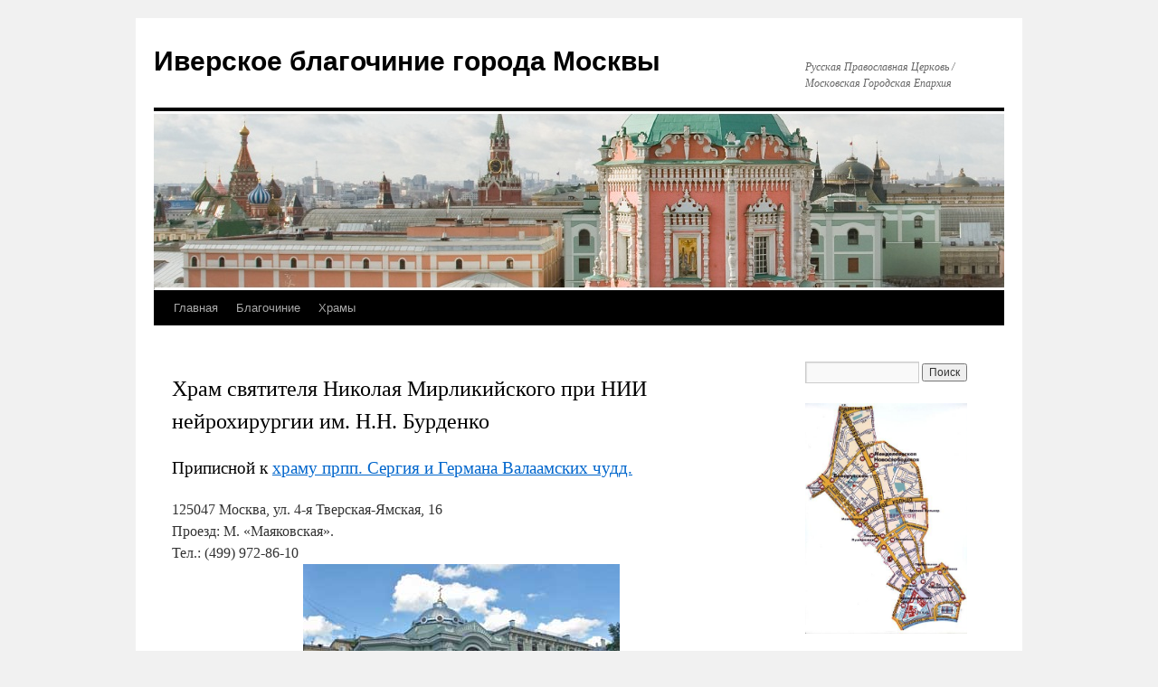

--- FILE ---
content_type: text/html; charset=UTF-8
request_url: http://iverblag.ru/?page_id=301
body_size: 9631
content:
<!DOCTYPE html>
<html lang="ru-RU">
<head>
<meta charset="UTF-8" />
<title>Иверское благочиние города Москвы</title>
<link rel="profile" href="http://gmpg.org/xfn/11" />
<link rel="stylesheet" type="text/css" media="all" href="http://iverblag.ru/wp-content/themes/twentyten/style.css" />
<link rel="pingback" href="http://iverblag.ru/xmlrpc.php" />
<link rel='dns-prefetch' href='//s.w.org' />
<link rel="alternate" type="application/rss+xml" title="Иверское благочиние города Москвы &raquo; Лента" href="http://iverblag.ru/?feed=rss2" />
<link rel="alternate" type="application/rss+xml" title="Иверское благочиние города Москвы &raquo; Лента комментариев" href="http://iverblag.ru/?feed=comments-rss2" />
		<script type="text/javascript">
			window._wpemojiSettings = {"baseUrl":"https:\/\/s.w.org\/images\/core\/emoji\/2.3\/72x72\/","ext":".png","svgUrl":"https:\/\/s.w.org\/images\/core\/emoji\/2.3\/svg\/","svgExt":".svg","source":{"concatemoji":"http:\/\/iverblag.ru\/wp-includes\/js\/wp-emoji-release.min.js?ver=4.8.25"}};
			!function(t,a,e){var r,i,n,o=a.createElement("canvas"),l=o.getContext&&o.getContext("2d");function c(t){var e=a.createElement("script");e.src=t,e.defer=e.type="text/javascript",a.getElementsByTagName("head")[0].appendChild(e)}for(n=Array("flag","emoji4"),e.supports={everything:!0,everythingExceptFlag:!0},i=0;i<n.length;i++)e.supports[n[i]]=function(t){var e,a=String.fromCharCode;if(!l||!l.fillText)return!1;switch(l.clearRect(0,0,o.width,o.height),l.textBaseline="top",l.font="600 32px Arial",t){case"flag":return(l.fillText(a(55356,56826,55356,56819),0,0),e=o.toDataURL(),l.clearRect(0,0,o.width,o.height),l.fillText(a(55356,56826,8203,55356,56819),0,0),e===o.toDataURL())?!1:(l.clearRect(0,0,o.width,o.height),l.fillText(a(55356,57332,56128,56423,56128,56418,56128,56421,56128,56430,56128,56423,56128,56447),0,0),e=o.toDataURL(),l.clearRect(0,0,o.width,o.height),l.fillText(a(55356,57332,8203,56128,56423,8203,56128,56418,8203,56128,56421,8203,56128,56430,8203,56128,56423,8203,56128,56447),0,0),e!==o.toDataURL());case"emoji4":return l.fillText(a(55358,56794,8205,9794,65039),0,0),e=o.toDataURL(),l.clearRect(0,0,o.width,o.height),l.fillText(a(55358,56794,8203,9794,65039),0,0),e!==o.toDataURL()}return!1}(n[i]),e.supports.everything=e.supports.everything&&e.supports[n[i]],"flag"!==n[i]&&(e.supports.everythingExceptFlag=e.supports.everythingExceptFlag&&e.supports[n[i]]);e.supports.everythingExceptFlag=e.supports.everythingExceptFlag&&!e.supports.flag,e.DOMReady=!1,e.readyCallback=function(){e.DOMReady=!0},e.supports.everything||(r=function(){e.readyCallback()},a.addEventListener?(a.addEventListener("DOMContentLoaded",r,!1),t.addEventListener("load",r,!1)):(t.attachEvent("onload",r),a.attachEvent("onreadystatechange",function(){"complete"===a.readyState&&e.readyCallback()})),(r=e.source||{}).concatemoji?c(r.concatemoji):r.wpemoji&&r.twemoji&&(c(r.twemoji),c(r.wpemoji)))}(window,document,window._wpemojiSettings);
		</script>
		<style type="text/css">
img.wp-smiley,
img.emoji {
	display: inline !important;
	border: none !important;
	box-shadow: none !important;
	height: 1em !important;
	width: 1em !important;
	margin: 0 .07em !important;
	vertical-align: -0.1em !important;
	background: none !important;
	padding: 0 !important;
}
</style>
<link rel='stylesheet' id='cptch_stylesheet-css'  href='http://iverblag.ru/wp-content/plugins/captcha/css/front_end_style.css?ver=4.3.0' type='text/css' media='all' />
<link rel='stylesheet' id='dashicons-css'  href='http://iverblag.ru/wp-includes/css/dashicons.min.css?ver=4.8.25' type='text/css' media='all' />
<link rel='stylesheet' id='cptch_desktop_style-css'  href='http://iverblag.ru/wp-content/plugins/captcha/css/desktop_style.css?ver=4.3.0' type='text/css' media='all' />
<link rel='stylesheet' id='fancybox-css'  href='http://iverblag.ru/wp-content/plugins/easy-fancybox/fancybox/jquery.fancybox-1.3.8.min.css?ver=1.6' type='text/css' media='screen' />
<link rel='https://api.w.org/' href='http://iverblag.ru/index.php?rest_route=/' />
<link rel="EditURI" type="application/rsd+xml" title="RSD" href="http://iverblag.ru/xmlrpc.php?rsd" />
<link rel="wlwmanifest" type="application/wlwmanifest+xml" href="http://iverblag.ru/wp-includes/wlwmanifest.xml" /> 
<meta name="generator" content="WordPress 4.8.25" />
<link rel="canonical" href="http://iverblag.ru/?page_id=301" />
<link rel='shortlink' href='http://iverblag.ru/?p=301' />
<link rel="alternate" type="application/json+oembed" href="http://iverblag.ru/index.php?rest_route=%2Foembed%2F1.0%2Fembed&#038;url=http%3A%2F%2Fiverblag.ru%2F%3Fpage_id%3D301" />
<link rel="alternate" type="text/xml+oembed" href="http://iverblag.ru/index.php?rest_route=%2Foembed%2F1.0%2Fembed&#038;url=http%3A%2F%2Fiverblag.ru%2F%3Fpage_id%3D301&#038;format=xml" />

<!-- Easy FancyBox 1.6 using FancyBox 1.3.8 - RavanH (http://status301.net/wordpress-plugins/easy-fancybox/) -->
<script type="text/javascript">
/* <![CDATA[ */
var fb_timeout = null;
var fb_opts = { 'overlayShow' : true, 'hideOnOverlayClick' : true, 'showCloseButton' : true, 'margin' : 20, 'centerOnScroll' : true, 'enableEscapeButton' : true, 'autoScale' : true };
var easy_fancybox_handler = function(){
	/* IMG */
	var fb_IMG_select = 'a[href*=".jpg"]:not(.nolightbox,li.nolightbox>a), area[href*=".jpg"]:not(.nolightbox), a[href*=".jpeg"]:not(.nolightbox,li.nolightbox>a), area[href*=".jpeg"]:not(.nolightbox), a[href*=".png"]:not(.nolightbox,li.nolightbox>a), area[href*=".png"]:not(.nolightbox)';
	jQuery(fb_IMG_select).addClass('fancybox image');
	var fb_IMG_sections = jQuery('div.gallery');
	fb_IMG_sections.each(function() { jQuery(this).find(fb_IMG_select).attr('rel', 'gallery-' + fb_IMG_sections.index(this)); });
	jQuery('a.fancybox, area.fancybox, li.fancybox a').fancybox( jQuery.extend({}, fb_opts, { 'transitionIn' : 'elastic', 'easingIn' : 'easeOutBack', 'transitionOut' : 'elastic', 'easingOut' : 'easeInBack', 'opacity' : false, 'hideOnContentClick' : false, 'titleShow' : true, 'titlePosition' : 'over', 'titleFromAlt' : true, 'showNavArrows' : true, 'enableKeyboardNav' : true, 'cyclic' : false }) );
}
var easy_fancybox_auto = function(){
	/* Auto-click */
	setTimeout(function(){jQuery('#fancybox-auto').trigger('click')},1000);
}
/* ]]> */
</script>
</head>

<body class="page-template-default page page-id-301 page-child parent-pageid-20">
<div id="wrapper" class="hfeed">
	<div id="header">
		<div id="masthead">
			<div id="branding" role="banner">
								<div id="site-title">
					<span>
						<a href="http://iverblag.ru/" title="Иверское благочиние города Москвы" rel="home">Иверское благочиние города Москвы</a>
					</span>
				</div>
				<div id="site-description">Русская Православная Церковь / Московская Городская Епархия</div>

										<img src="http://iverblag.ru/wp-content/uploads/2012/07/2.jpg" width="940" height="198" alt="" />
								</div><!-- #branding -->

			<div id="access" role="navigation">
			  				<div class="skip-link screen-reader-text"><a href="#content" title="Перейти к содержимому">Перейти к содержимому</a></div>
								<div class="menu-header"><ul id="menu-glavnoe-menyu" class="menu"><li id="menu-item-4552" class="menu-item menu-item-type-custom menu-item-object-custom menu-item-home menu-item-4552"><a href="http://iverblag.ru">Главная</a></li>
<li id="menu-item-4553" class="menu-item menu-item-type-post_type menu-item-object-page menu-item-4553"><a href="http://iverblag.ru/?page_id=68">Благочиние</a></li>
<li id="menu-item-4554" class="menu-item menu-item-type-post_type menu-item-object-page current-page-ancestor menu-item-4554"><a href="http://iverblag.ru/?page_id=20">Храмы</a></li>
</ul></div>			</div><!-- #access -->
		</div><!-- #masthead -->
	</div><!-- #header -->

	<div id="main">

		<div id="container">
			<div id="content" role="main">

			

				<div id="post-301" class="post-301 page type-page status-publish hentry">
											<h1 class="entry-title"></h1>
					
					<div class="entry-content">
						<h2>Храм святителя Николая Мирликийского при НИИ нейрохирургии им. Н.Н. Бурденко</h2>
<h3>Приписной к <a href="http://www.iverblag.ru/?page_id=291">храму прпп. Сергия и Германа Валаамских чудд.</a></h3>
<p>125047 Москва, ул. 4-я Тверская-Ямская, 16<br />
Проезд: М. «Маяковская».<br />
Тел.: (499) 972-86-10<br />
<a href="http://iverblag.ru/wp-content/uploads/2012/08/свт.Николая.jpg"><img class="aligncenter wp-image-1755 size-full" title="Храм Свт. Николая Мирликийского (домовый) при НИИ нейрохирургии Бурденко" src="http://iverblag.ru/wp-content/uploads/2012/08/свт.Николая.jpg" alt="" width="350" height="217" srcset="http://iverblag.ru/wp-content/uploads/2012/08/свт.Николая.jpg 350w, http://iverblag.ru/wp-content/uploads/2012/08/свт.Николая-300x186.jpg 300w" sizes="(max-width: 350px) 100vw, 350px" /></a></p>
<p><strong>Схема проезда</strong><br />
<a href="http://iverblag.ru/wp-content/uploads/2012/08/Храм-свт.Николая-при-НИИ.jpg"><img class="aligncenter wp-image-1756 size-medium" title="Храм Свт. Николая Мирликийского (домовый) при НИИ нейрохирургии Бурденко" src="http://iverblag.ru/wp-content/uploads/2012/08/Храм-свт.Николая-при-НИИ-300x225.jpg" alt="" width="300" height="225" srcset="http://iverblag.ru/wp-content/uploads/2012/08/Храм-свт.Николая-при-НИИ-300x225.jpg 300w, http://iverblag.ru/wp-content/uploads/2012/08/Храм-свт.Николая-при-НИИ.jpg 607w" sizes="(max-width: 300px) 100vw, 300px" /></a></p>
<p><strong>Престольные праздники</strong><br />
Дни памяти Святителя Николая Мирликийского Чудотворца: 9/22 мая, 6/19 декабря.</p>
<p><strong>История</strong><br />
Храм имеет давнюю и сложную историю. Строился он не как больничный храм, а как домовая церковь при детском пансионе, где жили учащиеся и студенты.<br />
<a href="http://iverblag.ru/wp-content/uploads/2012/08/храм-свт.Николая.jpg"><img class="aligncenter wp-image-1757 size-full" title="Храм Свт. Николая Мирликийского (домовый) при НИИ нейрохирургии Бурденко" src="http://iverblag.ru/wp-content/uploads/2012/08/храм-свт.Николая.jpg" alt="" width="250" height="343" srcset="http://iverblag.ru/wp-content/uploads/2012/08/храм-свт.Николая.jpg 250w, http://iverblag.ru/wp-content/uploads/2012/08/храм-свт.Николая-219x300.jpg 219w" sizes="(max-width: 250px) 100vw, 250px" /></a><br />
В 1870 году губернский предводитель московского дворянства князь А.В.Мещерский предложил устроить в Москве пансион-приют, где могли бы жить обучающиеся в различных учебных заведениях дворянские дети, которые приехали на учебу в Москву из разных уголков Российской Империи.<br />
Через два года Дворянское собрание поддержало идею строительства пансиона, который был построен в 1872 году на Дмитровке. В конце XIX века решено было построить новый, более просторный пансион-приют за Садовым Кольцом. В 1900 году был утвержден проект строительства целого комплекса трехэтажных зданий на 3-й Тверской-Ямской. Одновременно, на пожертвования графа Сергея Владимировича Орлова-Давыдова во дворе пансиона был сооружен просторный храм, примыкавший к трехэтажному зданию и освященный 20 января 1902 года епископом Можайским Парфением. На освящении присутствовали многие именитые гости: Великий Князь Сергей Александрович, Великая Княгиня Елизавета Федоровна, губернский предводитель дворянства князь П.П.Трубецкой, графиня П.С.Уварова, граф С.Д.Шереметьев и др. Церковь была богато украшена изнутри и в достатке снабжена священными сосудами, облачениями и утварью.<br />
Вскоре после революции приютский храм закрыли. Наиболее ценные серебряные предметы (напрестольное Евангелие, Крест, комплект сосудов) передали в ризницу Георгиевской церкви в Грузинах. Все же остальное церковное имущество (резной дубовый иконостас с 18-ю иконами, еще более 50 икон, облачения и др.) летом 1920 года перевезли в храм села Княжево Волоколамского уезда Московской губернии.<br />
Во время Великой Отечественной войны в здании бывшего дворянского пансиона размещался эвакогоспиталь. Ныне здесь находится НИИ нейрохирургии им. Н.Н.Бурденко.<br />
<a href="http://iverblag.ru/wp-content/uploads/2012/08/храм-свт.Николая_2.jpg"><img class="aligncenter wp-image-1758 size-medium" title="Храм Свт. Николая Мирликийского (домовый) при НИИ нейрохирургии Бурденко" src="http://iverblag.ru/wp-content/uploads/2012/08/храм-свт.Николая_2-300x225.jpg" alt="" width="300" height="225" srcset="http://iverblag.ru/wp-content/uploads/2012/08/храм-свт.Николая_2-300x225.jpg 300w, http://iverblag.ru/wp-content/uploads/2012/08/храм-свт.Николая_2.jpg 640w" sizes="(max-width: 300px) 100vw, 300px" /></a><br />
В начале 1995 г. для оказания помощи больным в институте образовано сестричество в честь Казанской иконы Божией Матери, и больничный храм свт. Николая был приписан к подворью Валаамского монастыря. Нынешний больничный храм был освящен в 1996 году в день памяти великомученика и целителя Пантелеимона. Малое освящение совершил наместник Спасо-Преображенского Валаамского монастыря игумен Панкратий. Храм был расположен в куполе четверика прежнего храма, так как в нем были установлены перекрытия и в нижнем помещении храма расположено приемное отделение, а в перестроенном церковном помещении – операционная и библиотека. После постройки нового здания институт полностью освободил помещения храма.<br />
(<em>Источники</em>:<a href="http://www.baltwillinfo.com/mp8-01/mp-13.htm">Ежемесячная газета &#171;Мир Православия&#187; №8(41) август, 2001</a> и <a href="http://sretsorok.orthodoxy.ru/htm/hrams/_16.htm">Сайт Сретенского благочиния г.Москвы</a>)</p>
<p><strong>Святыни</strong><br />
Чтимая икона вмч. Пантелеимона и частица мощей святой преподобномученицы Елизаветы.<br />
<a href="http://iverblag.ru/wp-content/uploads/2012/08/храм-свт.Николая-1.jpg"><img class="aligncenter wp-image-1759 size-medium" title="Храм Свт. Николая Мирликийского (домовый) при НИИ нейрохирургии Бурденко" src="http://iverblag.ru/wp-content/uploads/2012/08/храм-свт.Николая-1-300x218.jpg" alt="" width="300" height="218" srcset="http://iverblag.ru/wp-content/uploads/2012/08/храм-свт.Николая-1-300x218.jpg 300w, http://iverblag.ru/wp-content/uploads/2012/08/храм-свт.Николая-1.jpg 448w" sizes="(max-width: 300px) 100vw, 300px" /></a></p>
																	</div><!-- .entry-content -->
				</div><!-- #post-## -->

				
			<div id="comments">




</div><!-- #comments -->


			</div><!-- #content -->
		</div><!-- #container -->


		<div id="primary" class="widget-area" role="complementary">
			<ul class="xoxo">

<li id="search-2" class="widget-container widget_search"><form role="search" method="get" id="searchform" class="searchform" action="http://iverblag.ru/">
				<div>
					<label class="screen-reader-text" for="s">Найти:</label>
					<input type="text" value="" name="s" id="s" />
					<input type="submit" id="searchsubmit" value="Поиск" />
				</div>
			</form></li><li id="text-3" class="widget-container widget_text">			<div class="textwidget"><a href="http://iverblag.ru/?page_id=68"><img src="http://iverblag.ru/wp-content/uploads/2012/07/001-1.jpg" alt="karta" title="karta" width="179" height="274" class="alignleft size-full wp-image-304" /></a><br>
&nbsp;&nbsp;&nbsp;&nbsp;&nbsp;&nbsp;<a href="http://www.iverblag.ru/?page_id=68"></a></div>
		</li><li id="categories-2" class="widget-container widget_categories"><h3 class="widget-title">Рубрики</h3>		<ul>
	<li class="cat-item cat-item-1"><a href="http://iverblag.ru/?cat=1" >Uncategorized</a>
</li>
	<li class="cat-item cat-item-2"><a href="http://iverblag.ru/?cat=2" >Анонсы</a>
</li>
	<li class="cat-item cat-item-3"><a href="http://iverblag.ru/?cat=3" >Без рубрики</a>
</li>
	<li class="cat-item cat-item-4"><a href="http://iverblag.ru/?cat=4" >Богослужения</a>
</li>
	<li class="cat-item cat-item-5"><a href="http://iverblag.ru/?cat=5" >Молодежь</a>
</li>
	<li class="cat-item cat-item-6"><a href="http://iverblag.ru/?cat=6" >Новости</a>
</li>
	<li class="cat-item cat-item-7"><a href="http://iverblag.ru/?cat=7" >Объявления</a>
</li>
	<li class="cat-item cat-item-16"><a href="http://iverblag.ru/?cat=16" >Паломничество</a>
</li>
	<li class="cat-item cat-item-8"><a href="http://iverblag.ru/?cat=8" >Социальное служение</a>
</li>
		</ul>
</li><li id="archives-2" class="widget-container widget_archive"><h3 class="widget-title">Архивы</h3>		<ul>
			<li><a href='http://iverblag.ru/?m=202511'>Ноябрь 2025</a></li>
	<li><a href='http://iverblag.ru/?m=202510'>Октябрь 2025</a></li>
	<li><a href='http://iverblag.ru/?m=202509'>Сентябрь 2025</a></li>
	<li><a href='http://iverblag.ru/?m=202508'>Август 2025</a></li>
	<li><a href='http://iverblag.ru/?m=202506'>Июнь 2025</a></li>
	<li><a href='http://iverblag.ru/?m=202505'>Май 2025</a></li>
	<li><a href='http://iverblag.ru/?m=202504'>Апрель 2025</a></li>
	<li><a href='http://iverblag.ru/?m=202502'>Февраль 2025</a></li>
	<li><a href='http://iverblag.ru/?m=202501'>Январь 2025</a></li>
	<li><a href='http://iverblag.ru/?m=202412'>Декабрь 2024</a></li>
	<li><a href='http://iverblag.ru/?m=202411'>Ноябрь 2024</a></li>
	<li><a href='http://iverblag.ru/?m=202410'>Октябрь 2024</a></li>
	<li><a href='http://iverblag.ru/?m=202409'>Сентябрь 2024</a></li>
	<li><a href='http://iverblag.ru/?m=202408'>Август 2024</a></li>
	<li><a href='http://iverblag.ru/?m=202407'>Июль 2024</a></li>
	<li><a href='http://iverblag.ru/?m=202406'>Июнь 2024</a></li>
	<li><a href='http://iverblag.ru/?m=202405'>Май 2024</a></li>
	<li><a href='http://iverblag.ru/?m=202404'>Апрель 2024</a></li>
	<li><a href='http://iverblag.ru/?m=202403'>Март 2024</a></li>
	<li><a href='http://iverblag.ru/?m=202402'>Февраль 2024</a></li>
	<li><a href='http://iverblag.ru/?m=202401'>Январь 2024</a></li>
	<li><a href='http://iverblag.ru/?m=202312'>Декабрь 2023</a></li>
	<li><a href='http://iverblag.ru/?m=202311'>Ноябрь 2023</a></li>
	<li><a href='http://iverblag.ru/?m=202310'>Октябрь 2023</a></li>
	<li><a href='http://iverblag.ru/?m=202309'>Сентябрь 2023</a></li>
	<li><a href='http://iverblag.ru/?m=202308'>Август 2023</a></li>
	<li><a href='http://iverblag.ru/?m=202307'>Июль 2023</a></li>
	<li><a href='http://iverblag.ru/?m=202306'>Июнь 2023</a></li>
	<li><a href='http://iverblag.ru/?m=202305'>Май 2023</a></li>
	<li><a href='http://iverblag.ru/?m=202304'>Апрель 2023</a></li>
	<li><a href='http://iverblag.ru/?m=202303'>Март 2023</a></li>
	<li><a href='http://iverblag.ru/?m=202302'>Февраль 2023</a></li>
	<li><a href='http://iverblag.ru/?m=202301'>Январь 2023</a></li>
	<li><a href='http://iverblag.ru/?m=202212'>Декабрь 2022</a></li>
	<li><a href='http://iverblag.ru/?m=202211'>Ноябрь 2022</a></li>
	<li><a href='http://iverblag.ru/?m=202210'>Октябрь 2022</a></li>
	<li><a href='http://iverblag.ru/?m=202209'>Сентябрь 2022</a></li>
	<li><a href='http://iverblag.ru/?m=202208'>Август 2022</a></li>
	<li><a href='http://iverblag.ru/?m=202206'>Июнь 2022</a></li>
	<li><a href='http://iverblag.ru/?m=202205'>Май 2022</a></li>
	<li><a href='http://iverblag.ru/?m=202204'>Апрель 2022</a></li>
	<li><a href='http://iverblag.ru/?m=202202'>Февраль 2022</a></li>
	<li><a href='http://iverblag.ru/?m=202201'>Январь 2022</a></li>
	<li><a href='http://iverblag.ru/?m=202112'>Декабрь 2021</a></li>
	<li><a href='http://iverblag.ru/?m=202111'>Ноябрь 2021</a></li>
	<li><a href='http://iverblag.ru/?m=202110'>Октябрь 2021</a></li>
	<li><a href='http://iverblag.ru/?m=202109'>Сентябрь 2021</a></li>
	<li><a href='http://iverblag.ru/?m=202108'>Август 2021</a></li>
	<li><a href='http://iverblag.ru/?m=202107'>Июль 2021</a></li>
	<li><a href='http://iverblag.ru/?m=202106'>Июнь 2021</a></li>
	<li><a href='http://iverblag.ru/?m=202105'>Май 2021</a></li>
	<li><a href='http://iverblag.ru/?m=202104'>Апрель 2021</a></li>
	<li><a href='http://iverblag.ru/?m=202103'>Март 2021</a></li>
	<li><a href='http://iverblag.ru/?m=202102'>Февраль 2021</a></li>
	<li><a href='http://iverblag.ru/?m=202012'>Декабрь 2020</a></li>
	<li><a href='http://iverblag.ru/?m=202011'>Ноябрь 2020</a></li>
	<li><a href='http://iverblag.ru/?m=202010'>Октябрь 2020</a></li>
	<li><a href='http://iverblag.ru/?m=202008'>Август 2020</a></li>
	<li><a href='http://iverblag.ru/?m=202007'>Июль 2020</a></li>
	<li><a href='http://iverblag.ru/?m=202005'>Май 2020</a></li>
	<li><a href='http://iverblag.ru/?m=202004'>Апрель 2020</a></li>
	<li><a href='http://iverblag.ru/?m=202003'>Март 2020</a></li>
	<li><a href='http://iverblag.ru/?m=202002'>Февраль 2020</a></li>
	<li><a href='http://iverblag.ru/?m=202001'>Январь 2020</a></li>
	<li><a href='http://iverblag.ru/?m=201912'>Декабрь 2019</a></li>
	<li><a href='http://iverblag.ru/?m=201911'>Ноябрь 2019</a></li>
	<li><a href='http://iverblag.ru/?m=201910'>Октябрь 2019</a></li>
	<li><a href='http://iverblag.ru/?m=201909'>Сентябрь 2019</a></li>
	<li><a href='http://iverblag.ru/?m=201908'>Август 2019</a></li>
	<li><a href='http://iverblag.ru/?m=201907'>Июль 2019</a></li>
	<li><a href='http://iverblag.ru/?m=201905'>Май 2019</a></li>
	<li><a href='http://iverblag.ru/?m=201903'>Март 2019</a></li>
	<li><a href='http://iverblag.ru/?m=201902'>Февраль 2019</a></li>
	<li><a href='http://iverblag.ru/?m=201901'>Январь 2019</a></li>
	<li><a href='http://iverblag.ru/?m=201812'>Декабрь 2018</a></li>
	<li><a href='http://iverblag.ru/?m=201811'>Ноябрь 2018</a></li>
	<li><a href='http://iverblag.ru/?m=201810'>Октябрь 2018</a></li>
	<li><a href='http://iverblag.ru/?m=201809'>Сентябрь 2018</a></li>
	<li><a href='http://iverblag.ru/?m=201808'>Август 2018</a></li>
	<li><a href='http://iverblag.ru/?m=201807'>Июль 2018</a></li>
	<li><a href='http://iverblag.ru/?m=201806'>Июнь 2018</a></li>
	<li><a href='http://iverblag.ru/?m=201805'>Май 2018</a></li>
	<li><a href='http://iverblag.ru/?m=201804'>Апрель 2018</a></li>
	<li><a href='http://iverblag.ru/?m=201803'>Март 2018</a></li>
	<li><a href='http://iverblag.ru/?m=201802'>Февраль 2018</a></li>
	<li><a href='http://iverblag.ru/?m=201801'>Январь 2018</a></li>
	<li><a href='http://iverblag.ru/?m=201712'>Декабрь 2017</a></li>
	<li><a href='http://iverblag.ru/?m=201711'>Ноябрь 2017</a></li>
	<li><a href='http://iverblag.ru/?m=201709'>Сентябрь 2017</a></li>
	<li><a href='http://iverblag.ru/?m=201708'>Август 2017</a></li>
	<li><a href='http://iverblag.ru/?m=201707'>Июль 2017</a></li>
	<li><a href='http://iverblag.ru/?m=201706'>Июнь 2017</a></li>
	<li><a href='http://iverblag.ru/?m=201704'>Апрель 2017</a></li>
	<li><a href='http://iverblag.ru/?m=201703'>Март 2017</a></li>
	<li><a href='http://iverblag.ru/?m=201702'>Февраль 2017</a></li>
	<li><a href='http://iverblag.ru/?m=201701'>Январь 2017</a></li>
	<li><a href='http://iverblag.ru/?m=201612'>Декабрь 2016</a></li>
	<li><a href='http://iverblag.ru/?m=201611'>Ноябрь 2016</a></li>
	<li><a href='http://iverblag.ru/?m=201610'>Октябрь 2016</a></li>
	<li><a href='http://iverblag.ru/?m=201609'>Сентябрь 2016</a></li>
	<li><a href='http://iverblag.ru/?m=201608'>Август 2016</a></li>
	<li><a href='http://iverblag.ru/?m=201606'>Июнь 2016</a></li>
	<li><a href='http://iverblag.ru/?m=201605'>Май 2016</a></li>
	<li><a href='http://iverblag.ru/?m=201603'>Март 2016</a></li>
	<li><a href='http://iverblag.ru/?m=201602'>Февраль 2016</a></li>
	<li><a href='http://iverblag.ru/?m=201601'>Январь 2016</a></li>
	<li><a href='http://iverblag.ru/?m=201512'>Декабрь 2015</a></li>
	<li><a href='http://iverblag.ru/?m=201511'>Ноябрь 2015</a></li>
	<li><a href='http://iverblag.ru/?m=201510'>Октябрь 2015</a></li>
	<li><a href='http://iverblag.ru/?m=201509'>Сентябрь 2015</a></li>
	<li><a href='http://iverblag.ru/?m=201508'>Август 2015</a></li>
	<li><a href='http://iverblag.ru/?m=201507'>Июль 2015</a></li>
	<li><a href='http://iverblag.ru/?m=201506'>Июнь 2015</a></li>
	<li><a href='http://iverblag.ru/?m=201505'>Май 2015</a></li>
	<li><a href='http://iverblag.ru/?m=201504'>Апрель 2015</a></li>
	<li><a href='http://iverblag.ru/?m=201503'>Март 2015</a></li>
	<li><a href='http://iverblag.ru/?m=201502'>Февраль 2015</a></li>
	<li><a href='http://iverblag.ru/?m=201501'>Январь 2015</a></li>
	<li><a href='http://iverblag.ru/?m=201412'>Декабрь 2014</a></li>
	<li><a href='http://iverblag.ru/?m=201411'>Ноябрь 2014</a></li>
	<li><a href='http://iverblag.ru/?m=201410'>Октябрь 2014</a></li>
	<li><a href='http://iverblag.ru/?m=201409'>Сентябрь 2014</a></li>
	<li><a href='http://iverblag.ru/?m=201408'>Август 2014</a></li>
	<li><a href='http://iverblag.ru/?m=201407'>Июль 2014</a></li>
	<li><a href='http://iverblag.ru/?m=201406'>Июнь 2014</a></li>
	<li><a href='http://iverblag.ru/?m=201405'>Май 2014</a></li>
	<li><a href='http://iverblag.ru/?m=201404'>Апрель 2014</a></li>
	<li><a href='http://iverblag.ru/?m=201403'>Март 2014</a></li>
	<li><a href='http://iverblag.ru/?m=201402'>Февраль 2014</a></li>
	<li><a href='http://iverblag.ru/?m=201401'>Январь 2014</a></li>
	<li><a href='http://iverblag.ru/?m=201312'>Декабрь 2013</a></li>
	<li><a href='http://iverblag.ru/?m=201311'>Ноябрь 2013</a></li>
	<li><a href='http://iverblag.ru/?m=201310'>Октябрь 2013</a></li>
	<li><a href='http://iverblag.ru/?m=201309'>Сентябрь 2013</a></li>
	<li><a href='http://iverblag.ru/?m=201308'>Август 2013</a></li>
	<li><a href='http://iverblag.ru/?m=201307'>Июль 2013</a></li>
	<li><a href='http://iverblag.ru/?m=201306'>Июнь 2013</a></li>
	<li><a href='http://iverblag.ru/?m=201305'>Май 2013</a></li>
	<li><a href='http://iverblag.ru/?m=201304'>Апрель 2013</a></li>
	<li><a href='http://iverblag.ru/?m=201303'>Март 2013</a></li>
	<li><a href='http://iverblag.ru/?m=201302'>Февраль 2013</a></li>
	<li><a href='http://iverblag.ru/?m=201301'>Январь 2013</a></li>
	<li><a href='http://iverblag.ru/?m=201212'>Декабрь 2012</a></li>
	<li><a href='http://iverblag.ru/?m=201211'>Ноябрь 2012</a></li>
	<li><a href='http://iverblag.ru/?m=201210'>Октябрь 2012</a></li>
	<li><a href='http://iverblag.ru/?m=201209'>Сентябрь 2012</a></li>
	<li><a href='http://iverblag.ru/?m=201207'>Июль 2012</a></li>
		</ul>
		</li><li id="nav_menu-3" class="widget-container widget_nav_menu"><h3 class="widget-title">Храмы благочиния</h3><div class="menu-hramy-blagochiniya-container"><ul id="menu-hramy-blagochiniya" class="menu"><li id="menu-item-4557" class="menu-item menu-item-type-post_type menu-item-object-page menu-item-4557"><a href="http://iverblag.ru/?page_id=188">Собор Казанской иконы Божией Матери – на Красной площади</a></li>
<li id="menu-item-4558" class="menu-item menu-item-type-post_type menu-item-object-page menu-item-4558"><a href="http://iverblag.ru/?page_id=182">Храм Богоявления Господня б. Богоявленского монастыря</a></li>
<li id="menu-item-4559" class="menu-item menu-item-type-post_type menu-item-object-page menu-item-4559"><a href="http://iverblag.ru/?page_id=210">Храм святителя Николая Мирликийского «Красный Звон»</a></li>
<li id="menu-item-4560" class="menu-item menu-item-type-post_type menu-item-object-page menu-item-4560"><a href="http://iverblag.ru/?page_id=217">Храм святых бессребреников Косьмы и Дамиана в Старых Панех</a></li>
<li id="menu-item-4561" class="menu-item menu-item-type-post_type menu-item-object-page menu-item-4561"><a href="http://iverblag.ru/?page_id=229">Храм пророка Божия Илии – на б. Новгородском подворье</a></li>
<li id="menu-item-4562" class="menu-item menu-item-type-post_type menu-item-object-page menu-item-4562"><a href="http://iverblag.ru/?page_id=240">Храм Успения Пресвятой Богородицы на Чижевском подворье</a></li>
<li id="menu-item-4563" class="menu-item menu-item-type-post_type menu-item-object-page menu-item-4563"><a href="http://iverblag.ru/?page_id=245">Храм апостола и евангелиста Иоанна Богослова под Вязом</a></li>
<li id="menu-item-4564" class="menu-item menu-item-type-post_type menu-item-object-page menu-item-4564"><a href="http://iverblag.ru/?page_id=247">Храм Живоначальной Троицы в Никитниках</a></li>
<li id="menu-item-4565" class="menu-item menu-item-type-post_type menu-item-object-page menu-item-4565"><a href="http://iverblag.ru/?page_id=252">Храм великомученицы Варвары в Зарядье</a></li>
<li id="menu-item-4566" class="menu-item menu-item-type-post_type menu-item-object-page menu-item-4566"><a href="http://iverblag.ru/?page_id=262">Храм Максима Блаженного в Зарядье</a></li>
<li id="menu-item-4567" class="menu-item menu-item-type-post_type menu-item-object-page menu-item-4567"><a href="http://iverblag.ru/?page_id=264">Знаменский собор с отдельно стоящей колокольней б. Знаменского монастыря</a></li>
<li id="menu-item-4568" class="menu-item menu-item-type-post_type menu-item-object-page menu-item-4568"><a href="http://iverblag.ru/?page_id=266">Храм великомученика Георгия Победоносца – на Псковской горке</a></li>
<li id="menu-item-4569" class="menu-item menu-item-type-post_type menu-item-object-page menu-item-4569"><a href="http://iverblag.ru/?page_id=269">Храм Рождества Иоанна Предтечи (священномученика Климента, папы Римского)</a></li>
<li id="menu-item-4570" class="menu-item menu-item-type-post_type menu-item-object-page menu-item-4570"><a href="http://iverblag.ru/?page_id=271">Храм Зачатия праведной Анны, что в Углу</a></li>
<li id="menu-item-4571" class="menu-item menu-item-type-post_type menu-item-object-page menu-item-4571"><a href="http://iverblag.ru/?page_id=273">Храм Успения Пресвятой Богородицы – на Успенском Вражке</a></li>
<li id="menu-item-4572" class="menu-item menu-item-type-post_type menu-item-object-page menu-item-4572"><a href="http://iverblag.ru/?page_id=275">Храм святых бессребреников Космы и Дамиана (Благовещения Пресвятой Богородицы) – в Шубине</a></li>
<li id="menu-item-4573" class="menu-item menu-item-type-post_type menu-item-object-page menu-item-4573"><a href="http://iverblag.ru/?page_id=279">Храм преподобного Сергия Радонежского в Крапивниках</a></li>
<li id="menu-item-4574" class="menu-item menu-item-type-post_type menu-item-object-page menu-item-4574"><a href="http://iverblag.ru/?page_id=281">Храм Знамения иконы Божией Матери за Петровскими воротами при ГУ МВД России по г. Москве</a></li>
<li id="menu-item-4575" class="menu-item menu-item-type-post_type menu-item-object-page menu-item-4575"><a href="http://iverblag.ru/?page_id=283">Храм Рождества Пресвятой Богородицы в Путинках</a></li>
<li id="menu-item-4576" class="menu-item menu-item-type-post_type menu-item-object-page menu-item-4576"><a href="http://iverblag.ru/?page_id=285">Храм Успения Пресвятой Богородицы в Путинках</a></li>
<li id="menu-item-4577" class="menu-item menu-item-type-post_type menu-item-object-page menu-item-4577"><a href="http://iverblag.ru/?page_id=287">Храм преподобного Пимена Великого (Троицы Живоначальной) в Новых Воротниках, что в Сущеве</a></li>
<li id="menu-item-4578" class="menu-item menu-item-type-post_type menu-item-object-page menu-item-4578"><a href="http://iverblag.ru/?page_id=289">Храм Тихвинской иконы Божией Матери что в Сущеве</a></li>
<li id="menu-item-4579" class="menu-item menu-item-type-post_type menu-item-object-page menu-item-4579"><a href="http://iverblag.ru/?page_id=291">Храм преподобных Сергия и Германа Валаамских чудотворцев</a></li>
<li id="menu-item-4580" class="menu-item menu-item-type-post_type menu-item-object-page menu-item-4580"><a href="http://iverblag.ru/?page_id=293">Храм святителя Николая Мирликийского при Главном управлении МВД России по Московской области</a></li>
<li id="menu-item-4581" class="menu-item menu-item-type-post_type menu-item-object-page menu-item-4581"><a href="http://iverblag.ru/?page_id=295">Храм святого равноапостольного князя Владимира при б. Епархиальном доме</a></li>
<li id="menu-item-4582" class="menu-item menu-item-type-post_type menu-item-object-page menu-item-4582"><a href="http://iverblag.ru/?page_id=297">Храм святых Отцов Поместного Собора 1917-1918 гг. при б. Епархиальном доме</a></li>
<li id="menu-item-4583" class="menu-item menu-item-type-post_type menu-item-object-page menu-item-4583"><a href="http://iverblag.ru/?page_id=299">Храм Всемилостивого Спаса в монастырских кельях б. Скорбященского монастыря</a></li>
<li id="menu-item-4584" class="menu-item menu-item-type-post_type menu-item-object-page current-menu-item page_item page-item-301 current_page_item menu-item-4584"><a href="http://iverblag.ru/?page_id=301">Храм святителя Николая Мирликийского при НИИ нейрохирургии им. Н.Н. Бурденко</a></li>
<li id="menu-item-4585" class="menu-item menu-item-type-post_type menu-item-object-page menu-item-4585"><a href="http://iverblag.ru/?page_id=304">Часовня Иверской иконы Божией Матери у Воскресенских ворот</a></li>
<li id="menu-item-4586" class="menu-item menu-item-type-post_type menu-item-object-page menu-item-4586"><a href="http://iverblag.ru/?page_id=306">Часовня Знамения иконы Божией Матери и благоверного князя Александра Невского – Памятник гренадерам, павшим под Плевной в 1877 г.</a></li>
<li id="menu-item-4587" class="menu-item menu-item-type-post_type menu-item-object-page menu-item-4587"><a href="http://iverblag.ru/?page_id=308">Часовня Рождества Пресвятой Богородицы в Столешниках</a></li>
<li id="menu-item-4588" class="menu-item menu-item-type-post_type menu-item-object-page menu-item-4588"><a href="http://iverblag.ru/?page_id=310">Часовня Смоленской иконы Божией Матери «Путеводительница» при Белорусском Вокзале</a></li>
</ul></div></li>			</ul>
		</div><!-- #primary .widget-area -->

	</div><!-- #main -->

	<div id="footer" role="contentinfo">
		<div id="colophon">



			<div id="footer-widget-area" role="complementary">

				<div id="first" class="widget-area">
					<ul class="xoxo">
						<li id="text-4" class="widget-container widget_text"><h3 class="widget-title">Ссылки</h3>			<div class="textwidget"><ul>
<li><a href="http://www.patriarchia.ru/" target="_blank">Русская Православная Церковь</a></li>
<li><a href="http://www.moseparh.ru/" target="_blank">Епархия города Москвы</a></li>
<li><a href="http://центрвик.рф/" target="_blank">Центральное и Южное Викариатства города Москвы</a></li>
<li><a href="http://www.bgkg.ru/" target="_blank">Храм Богоявления Господня б. Богоявленского монастыря</a></li>
<ul></div>
		</li>					</ul>
				</div><!-- #first .widget-area -->

				<div id="second" class="widget-area">
					<ul class="xoxo">
						<li id="text-5" class="widget-container widget_text">			<div class="textwidget"></div>
		</li>					</ul>
				</div><!-- #second .widget-area -->

				<div id="third" class="widget-area">
					<ul class="xoxo">
						<li id="text-6" class="widget-container widget_text">			<div class="textwidget"></div>
		</li>					</ul>
				</div><!-- #third .widget-area -->

				<div id="fourth" class="widget-area">
					<ul class="xoxo">
						<li id="text-7" class="widget-container widget_text"><h3 class="widget-title">Контакты</h3>			<div class="textwidget"><i>Храм пророка Божия Илии<br>
что в Китай-городе</i><br>
109012 Москва, ул. Ильинка<br>
д. 3/8, стр. 2<br>
+ 7 (495) 621-81-70, (495) 624-76-53
<a href="mailto:iverblag@yandex.ru">iverblag@yandex.ru</a><br>
<a href="http://hramilias.ru/" target="_blank">http://hramilias.ru/</a>

</div>
		</li>					</ul>
				</div><!-- #fourth .widget-area -->

			</div><!-- #footer-widget-area -->

			<div id="site-info">
				<a href="http://iverblag.ru/" title="Иверское благочиние города Москвы" rel="home">
					Иверское благочиние города Москвы				</a>
			</div><!-- #site-info -->

			<div id="site-generator">
								<a href="https://ru.wordpress.org/" title="Современная персональная платформа для публикаций">Сайт работает на WordPress.</a>
			</div><!-- #site-generator -->

		</div><!-- #colophon -->
	</div><!-- #footer -->

</div><!-- #wrapper -->

<script type='text/javascript' src='http://iverblag.ru/wp-includes/js/wp-embed.min.js?ver=4.8.25'></script>
<script type='text/javascript' src='http://iverblag.ru/wp-includes/js/jquery/jquery.js?ver=1.12.4'></script>
<script type='text/javascript' src='http://iverblag.ru/wp-includes/js/jquery/jquery-migrate.min.js?ver=1.4.1'></script>
<script type='text/javascript' src='http://iverblag.ru/wp-content/plugins/easy-fancybox/fancybox/jquery.fancybox-1.3.8.min.js?ver=1.6'></script>
<script type='text/javascript' src='http://iverblag.ru/wp-content/plugins/easy-fancybox/js/jquery.easing.min.js?ver=1.4.0'></script>
<script type='text/javascript' src='http://iverblag.ru/wp-content/plugins/easy-fancybox/js/jquery.mousewheel.min.js?ver=3.1.13'></script>
<script type="text/javascript">
jQuery(document).on('ready post-load', function(){ jQuery('.nofancybox,a.pin-it-button,a[href*="pinterest.com/pin/create/button"]').addClass('nolightbox'); });
jQuery(document).on('ready post-load',easy_fancybox_handler);
jQuery(document).on('ready',easy_fancybox_auto);</script>
</body>
</html>
